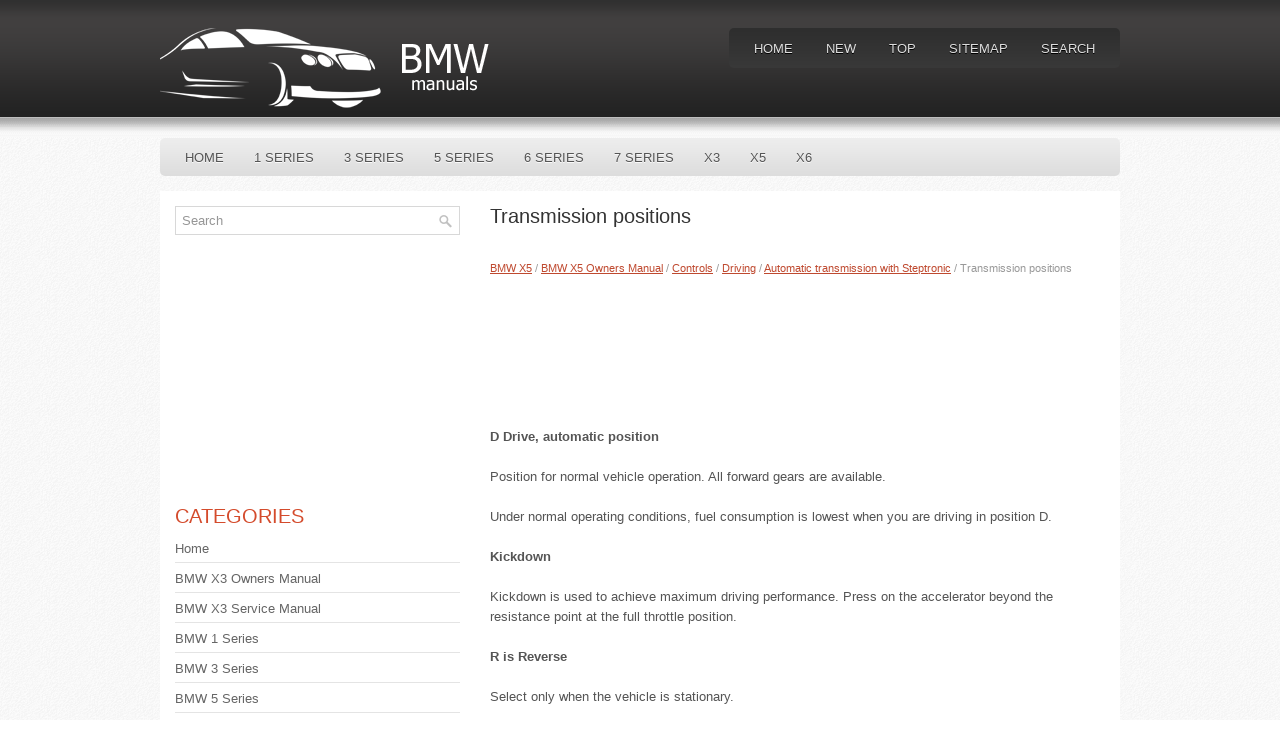

--- FILE ---
content_type: text/html
request_url: https://www.bavarianmw.com/guide-559.html
body_size: 10708
content:
<!DOCTYPE html PUBLIC "-//W3C//DTD XHTML 1.0 Transitional//EN" "http://www.w3.org/TR/xhtml1/DTD/xhtml1-transitional.dtd">
<html xmlns="http://www.w3.org/1999/xhtml" dir="ltr" lang="en-US">
<head profile="http://gmpg.org/xfn/11">
<meta http-equiv="Content-Type" content="text/html; charset=windows-1251">
<title>Transmission positions  - Automatic transmission with Steptronic - Driving - Controls - BMW X5 Owners Manual - BMW X5 | BMWManuals.org</title>
<link rel="stylesheet" href="css/reset.css" type="text/css" media="screen, projection">
<link rel="stylesheet" href="css/defaults.css" type="text/css" media="screen, projection">
<link rel="stylesheet" href="style.css" type="text/css" media="screen, projection">
<meta name="viewport" content="width=device-width, initial-scale=1.0">
<link href="css/media-queries.css" rel="stylesheet" type="text/css">
</head>

<body class="single single-post postid-34 single-format-standard">

<div id="wrapper">

<div id="container">

    <div id="header">

        <div class="logo">

            <a href="/"><img src="images/logo.png" alt="BMW Manuals" title="BMW Manuals"></a>

        </div>

        <div class="header-right">
            			        <div class="menu-primary-container">
			<ul class="menus menu-primary sf-js-enabled">
							<li><a href="/">Home</a></li>
							<li><a href="/new.html">New</a></li>
      					<li><a href="/top.html">Top</a></li>
         				<li><a href="/sitemap.html">Sitemap</a></li>
         				<li><a href="/search.php">Search</a></li>
			</ul>
		</div>
                      <!--.primary menu-->
                </div><!-- .header-right -->

    </div><!-- #header -->

            <div class="clearfix">
            <div style="clear:both"></div>
            			        <div class="menu-secondary-container">
			<ul class="menus menu-secondary sf-js-enabled">
						<li><a href="/">Home</a></li>
						<li><a href="/guide-1.html">1 Series</a></li>
						<li><a href="/guide-2.html">3 Series</a></li>
						<li><a href="/guide-3.html">5 Series</a></li>
						<li><a href="/guide-4.html">6 Series</a></li>
                  <li><a href="/guide-5.html">7 Series</a></li>
                  <li><a href="/guide-6.html">X3</a></li>
                  <li><a href="/guide-7.html">X5</a></li>
                  <li><a href="/guide-8.html">X6</a></li>
			</ul>
		</div>
                      <!--.secondary menu-->
                </div>

    <div id="main">


        <div id="content">



    <div class="post">

        <h2 class="title">Transmission positions</h2>

        <div class="postmeta-primary">

            <span class="meta_date"><div style="font-size:11px; text-decoration:none; margin-top:5px;"><a href="guide-7.html">BMW X5</a> / <a href="guide-336.html">BMW X5 Owners Manual</a> / <a href="guide-394.html">Controls</a> / <a href="guide-526.html">Driving</a> / <a href="guide-558.html">Automatic transmission with Steptronic</a> /  Transmission positions</div></span>
  </div>

        <div class="entry clearfix">
        <script async src="https://pagead2.googlesyndication.com/pagead/js/adsbygoogle.js"></script>
<!-- bavarianmw.com top 120 adaptive -->
<ins class="adsbygoogle"
     style="display:block; height: 120px;"
     data-ad-client="ca-pub-4191894785090842"
     data-ad-slot="1382717803"></ins>
<script>
     (adsbygoogle = window.adsbygoogle || []).push({});
</script>
<p><p><b>D Drive, automatic position</b></p>
<p>Position for normal vehicle operation. All forward 
gears are available.</p>
<p>Under normal operating conditions, fuel consumption 
is lowest when you are driving in position 
D.</p>
<p><b>Kickdown</b></p>
<p>Kickdown is used to achieve maximum driving 
performance. Press on the accelerator beyond 
the resistance point at the full throttle position.</p>
<script type="text/javascript">
<!--
var _acic={dataProvider:10};(function(){var e=document.createElement("script");e.type="text/javascript";e.async=true;e.src="https://www.acint.net/aci.js";var t=document.getElementsByTagName("script")[0];t.parentNode.insertBefore(e,t)})()
//-->
</script><p><b>R is Reverse</b></p>
<p>Select only when the vehicle is stationary.</p>
<p><b>N is Neutral</b></p>
<p>Use in automatic car washes, for example. The 
vehicle can roll.</p>
<p>When the ignition is switched off, position P is engaged automatically.</p>
<p><b>P Park</b></p>
<p>Select only when the vehicle is stationary. The 
drive wheels are blocked.</p>
<p>P is engaged automatically as soon as the engine 
is switched off unless N is engaged and, in 
vehicles with Comfort Access, the remote control 
is inserted in the ignition lock. Before leaving the vehicle, ensure that 
the transmission position P is engaged; otherwise, 
the vehicle may begin to roll.</p><ul></ul></table></ul><div style="clear:both"></div><div style="margin:10px 0"><script async src="https://pagead2.googlesyndication.com/pagead/js/adsbygoogle.js"></script>
<!-- bavarianmw.com bot adaptive -->
<ins class="adsbygoogle"
     style="display:block"
     data-ad-client="ca-pub-4191894785090842"
     data-ad-slot="4975422441"
     data-ad-format="auto"
     data-full-width-responsive="true"></ins>
<script>
     (adsbygoogle = window.adsbygoogle || []).push({});
</script></div><div style="margin-top:0px;">
   <h5 style="margin:5px 0">See also:</h5><p><a href="guide-275.html"><span>Interior</span></a><br>
   The four-seat interior incorporates a shelved dashboard that houses the 
navigation display without adding an extra hump in the center, as many BMW 
dashboards do. Metallic rings grace the dual-zone ...
   </p><p><a href="guide-1098.html"><span>The concept</span></a><br>
   &#9655; The mobile phone can be operated without 
taking your hands from the steering wheel.
&#9655; In many cases, the entries are accompanied 
by announcements or questions.
&#9655; ›...‹ Verbal ...
   </p><p><a href="guide-279.html"><span>BMW ActiveHybrid X6</span></a><br>
   Like other so-called two-mode hybrids, the ActiveHybrid can accelerate 
gradually on electric power alone, up to 37 mph in the X6's case. All-wheel 
drive and a seven-speed automatic are standard. B ...
   </p></div>
<script>
// <!--
document.write('<iframe src="counter.php?id=559" width=0 height=0 marginwidth=0 marginheight=0 scrolling=no frameborder=0></iframe>');
// -->

</script>
</p>

        </div>

    </div>


        </div><!-- #content -->


<div id="sidebar-primary">

    <ul class="widget-container"><li class="widget">
<div id="search" title="Type and hit enter">
		<form method="get" id="searchform" action="/search.php">
		<input value="Search" name="q" id="s" onblur="if (this.value == '')  {this.value = 'Search';}" onfocus="if (this.value == 'Search') {this.value = '';}" type="text">
		<input type="hidden" name="cx" value="ad52abe5aec99637b" />
    	<input type="hidden" name="cof" value="FORID:11" />
    	<input type="hidden" name="ie" value="UTF-8" />
    	<input src="/images/search.png" style="border:0pt none; vertical-align: top; float:right" type="image">
		</form>
</div><!-- #search --></li></ul>
<div>
<script async src="//pagead2.googlesyndication.com/pagead/js/adsbygoogle.js"></script>
<!-- bavarianmw.com side 300x250 -->
<ins class="adsbygoogle"
     style="display:inline-block;width:300px;height:250px"
     data-ad-client="ca-pub-4191894785090842"
     data-ad-slot="7419265001"></ins>
<script>
(adsbygoogle = window.adsbygoogle || []).push({});
</script>
</div>
 <ul class="widget-container"><li class="widget"><h3 class="widgettitle">Categories</h3>		<ul>
						<li><a href="/">Home</a></li>
						<li><a href="http://www.bmwx3tech.com/1/bmw_x3_owners_manual.html">BMW X3 Owners Manual</a></li>
						<li><a href="http://www.bmwx3tech.com/477/bmw_x3_service_repair_manual.html">BMW X3 Service Manual</a></li>
						<li><a href="/guide-1.html">BMW 1 Series</a></li>
						<li><a href="/guide-2.html">BMW 3 Series</a></li>
						<li><a href="/guide-3.html">BMW 5 Series</a></li>
						<li><a href="/guide-4.html">BMW 6 Series</a></li>
                  <li><a href="/guide-5.html">BMW 7 Series</a></li>
                  <li><a href="/guide-6.html">BMW X3</a></li>
                  <li><a href="/guide-7.html">BMW X5</a></li>
                  <li><a href="/guide-8.html">BMW X6</a></li>
                  <li><a href="https://www.vw-id3.com/volkswagen_id_3_e11_e12_2020_2024_service_manual-327.html">VW ID.3 Service Manual</a></li>
                  <li><a href="https://www.m-sedan.com/honda_accord-7.html">Honda Accord</a></li>
                  <li><a href="https://www.benclave.com/">Buick Enclave manuals</a></li>
<li><a href="https://www.hopilot.org/honda_pilot_2023_yg1_yg2_owners_manual-1.html">Honda Pilot Owners Manual</a></li>
<li><a href="https://www.vwid4.autos/volkswagen_id_4_2021_e21_owners_manual-1.html">Volkswagen ID.4 Owners Manual</a></li>
<li><a href="https://www.mytoyo.com/toyota_prius_xw60_2023_owner_s_manual-1.html">Toyota Prius Owner's Manual</a></li>
		</ul>
</li></ul>
<div align="center"><!--LiveInternet counter--><script type="text/javascript"><!--
document.write("<a href='https://www.liveinternet.ru/click' "+
"target=_blank><img class='counter' src='https://counter.yadro.ru/hit?t11.1;r"+
escape(document.referrer)+((typeof(screen)=="undefined")?"":
";s"+screen.width+"*"+screen.height+"*"+(screen.colorDepth?
screen.colorDepth:screen.pixelDepth))+";u"+escape(document.URL)+
";h"+escape(document.title.substring(0,80))+";"+Math.random()+
"' alt='' title='LiveInternet: показано число просмотров за 24"+
" часа, посетителей за 24 часа и за сегодня' "+
"border=0 width=88 height=31><\/a>")//--></script><!--/LiveInternet-->
<br>
<!--LiveInternet counter--><script type="text/javascript"><!--
document.write("<a href='https://www.liveinternet.ru/click;English_Auto_Manuals' "+
"target=_blank><img src='//counter.yadro.ru/hit;English_Auto_Manuals?t24.1;r"+
escape(document.referrer)+((typeof(screen)=="undefined")?"":
";s"+screen.width+"*"+screen.height+"*"+(screen.colorDepth?
screen.colorDepth:screen.pixelDepth))+";u"+escape(document.URL)+
";h"+escape(document.title.substring(0,80))+";"+Math.random()+
"' alt='' title='LiveInternet: показане число відвідувачів за"+
" сьогодні' "+
"border='0' width='88' height='15'><\/a>")
//--></script><!--/LiveInternet--></div>

</div><!-- #sidebar-primary -->

    </div><!-- #main -->

</div>

    <div id="footer-container">

        <div id="footer">

            <div id="copyrights">
                 © 2012  Copyright © www.bmwmanuals.org
            </div>

            <!-- #copyrights -->

            <div id="credits"></div>

        </div><!-- #footer -->

        </div>

    </div>

</body></html>

--- FILE ---
content_type: text/html; charset=utf-8
request_url: https://www.google.com/recaptcha/api2/aframe
body_size: 268
content:
<!DOCTYPE HTML><html><head><meta http-equiv="content-type" content="text/html; charset=UTF-8"></head><body><script nonce="_ozWp7PN5ZqEkFQF_uEgBA">/** Anti-fraud and anti-abuse applications only. See google.com/recaptcha */ try{var clients={'sodar':'https://pagead2.googlesyndication.com/pagead/sodar?'};window.addEventListener("message",function(a){try{if(a.source===window.parent){var b=JSON.parse(a.data);var c=clients[b['id']];if(c){var d=document.createElement('img');d.src=c+b['params']+'&rc='+(localStorage.getItem("rc::a")?sessionStorage.getItem("rc::b"):"");window.document.body.appendChild(d);sessionStorage.setItem("rc::e",parseInt(sessionStorage.getItem("rc::e")||0)+1);localStorage.setItem("rc::h",'1766491877634');}}}catch(b){}});window.parent.postMessage("_grecaptcha_ready", "*");}catch(b){}</script></body></html>

--- FILE ---
content_type: text/css
request_url: https://www.bavarianmw.com/css/media-queries.css
body_size: 491
content:
@media screen and (max-width: 768px) {
#container {
width: auto;
}
#content, #sidebar-primary {
width: auto;
float: none;
clear: both;
}

#header{	padding-top:10px;
	clear:both;
	padding: 10px 0 20px 0;}
.menu-secondary-container {	display: none;
}
.menu-primary-container {	overflow: hidden;
	clear: both;
	float: none;
}
#header {
    height: auto;
}
.logo {
    float: none;
}
.header-right {
    float: none;
}
.logo img {	max-width: 200px;
	display: block;
	margin:10px auto;
}
}

